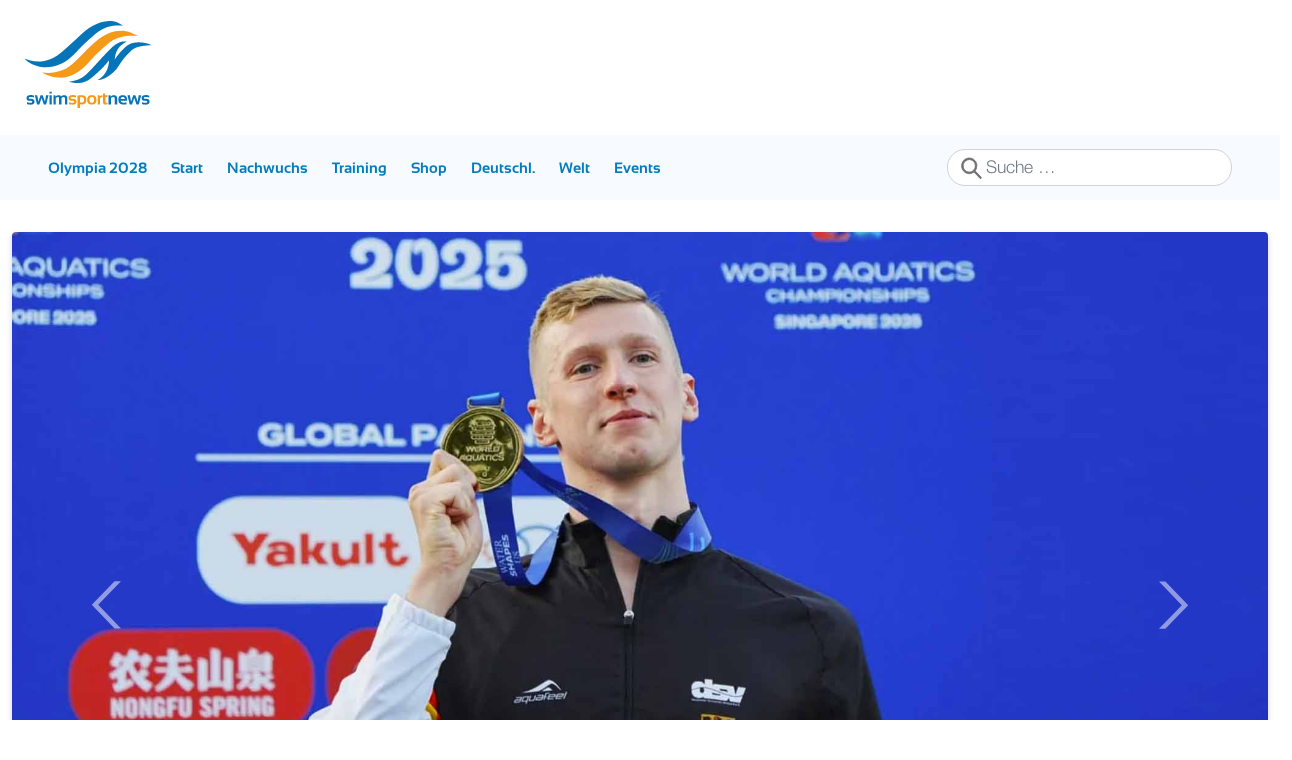

--- FILE ---
content_type: text/html; charset=utf-8
request_url: https://swimsportnews.de/11869-zeitplan-veroeffentlicht-schwimm-wm-genau-parallel-zur-deutschen-meisterschaft
body_size: 6698
content:
<!DOCTYPE html>
<html lang="de-de" dir="ltr">

<head>
	<meta charset="utf-8">
	<meta name="author" content="Sebastian Schwenke">
	<meta name="viewport" content="width=device-width, initial-scale=1">
	<meta name="robots" content="max-snippet:-1, max-image-preview:large, max-video-preview:-1">
	<meta name="description" content="swimsportnews.de bietet Euch alle Informationen rund um den Schwimmsport in Deutschland und der Welt.">
	<meta name="generator" content="Joomla! - Open Source Content Management">
	<title>Zeitplan veröffentlicht: Schwimm-WM genau parallel zur Deutschen Meisterschaft</title>
	<link href="/templates/wwu-24/images/favicon.ico" rel="icon" type="image/x-icon">
	<link href="https://swimsportnews.de/component/finder/search?format=opensearch&amp;Itemid=478" rel="search" title="OpenSearch swimsportnews" type="application/opensearchdescription+xml">


	
	<link rel="shortcut icon" href="/templates/wwu-24/img/logo/favicon.ico" type="image/x-icon">
	<link rel="apple-touch-icon" href="/templates/wwu-24/img/logo/apple-touch-icon.png">
	<link rel="apple-touch-icon" sizes="57x57" href="/templates/wwu-24/img/logo/apple-touch-icon-57x57.png">
	<link rel="apple-touch-icon" sizes="72x72" href="/templates/wwu-24/img/logo/apple-touch-icon-72x72.png">
	<link rel="apple-touch-icon" sizes="76x76" href="/templates/wwu-24/img/logo/apple-touch-icon-76x76.png">
	<link rel="apple-touch-icon" sizes="114x114" href="/templates/wwu-24/img/logo/apple-touch-icon-114x114.png">
	<link rel="apple-touch-icon" sizes="120x120" href="/templates/wwu-24/img/logo/apple-touch-icon-120x120.png">
	<link rel="apple-touch-icon" sizes="144x144" href="/templates/wwu-24/img/logo/apple-touch-icon-144x144.pn">
	<link rel="apple-touch-icon" sizes="152x152" href="/templates/wwu-24/img/logo/apple-touch-icon-152x152.png">
	<link rel="apple-touch-icon" sizes="180x180" href="/templates/wwu-24/img/logo/apple-touch-icon-180x180.png">
	<link href="/media/system/css/joomla-fontawesome.min.css?6b677a" rel="stylesheet">
	<link href="/templates/wwu-24/css/template.min.css?6b677a" rel="stylesheet">
	<link href="/media/vendor/awesomplete/css/awesomplete.css?1.1.7" rel="stylesheet">
	<link href="/media/vendor/joomla-custom-elements/css/joomla-alert.min.css?0.4.1" rel="stylesheet">
	<link href="/media/plg_system_jcepro/site/css/content.min.css?86aa0286b6232c4a5b58f892ce080277" rel="stylesheet">

	<script src="/media/vendor/jquery/js/jquery.min.js?3.7.1"></script>
	<script src="/media/legacy/js/jquery-noconflict.min.js?504da4"></script>
	<script type="application/json" class="joomla-script-options new">{"joomla.jtext":{"MOD_FINDER_SEARCH_VALUE":"Suche &hellip;","COM_FINDER_SEARCH_FORM_LIST_LABEL":"Suchergebnisse","JLIB_JS_AJAX_ERROR_OTHER":"Beim Abrufen von JSON-Daten wurde ein HTTP-Statuscode %s zurückgegeben.","JLIB_JS_AJAX_ERROR_PARSE":"Ein Parsing-Fehler trat bei der Verarbeitung der folgenden JSON-Daten auf:<br><code style='color:inherit;white-space:pre-wrap;padding:0;margin:0;border:0;background:inherit;'>%s<\/code>","ERROR":"Fehler","MESSAGE":"Nachricht","NOTICE":"Hinweis","WARNING":"Warnung","JCLOSE":"Schließen","JOK":"OK","JOPEN":"Öffnen"},"finder-search":{"url":"\/component\/finder\/?task=suggestions.suggest&format=json&tmpl=component&Itemid=478"},"system.paths":{"root":"","rootFull":"https:\/\/swimsportnews.de\/","base":"","baseFull":"https:\/\/swimsportnews.de\/"},"csrf.token":"6566473630da0351b5fd059f7799de59"}</script>
	<script src="/media/system/js/core.min.js?2cb912"></script>
	<script src="/media/vendor/bootstrap/js/alert.min.js?5.3.3" type="module"></script>
	<script src="/media/vendor/bootstrap/js/button.min.js?5.3.3" type="module"></script>
	<script src="/media/vendor/bootstrap/js/carousel.min.js?5.3.3" type="module"></script>
	<script src="/media/vendor/bootstrap/js/collapse.min.js?5.3.3" type="module"></script>
	<script src="/media/vendor/bootstrap/js/dropdown.min.js?5.3.3" type="module"></script>
	<script src="/media/vendor/bootstrap/js/modal.min.js?5.3.3" type="module"></script>
	<script src="/media/vendor/bootstrap/js/offcanvas.min.js?5.3.3" type="module"></script>
	<script src="/media/vendor/bootstrap/js/popover.min.js?5.3.3" type="module"></script>
	<script src="/media/vendor/bootstrap/js/scrollspy.min.js?5.3.3" type="module"></script>
	<script src="/media/vendor/bootstrap/js/tab.min.js?5.3.3" type="module"></script>
	<script src="/media/vendor/bootstrap/js/toast.min.js?5.3.3" type="module"></script>
	<script src="/templates/wwu-24/js/template.js?6b677a" defer></script>
	<script src="/templates/wwu-24/js/fontawesome.min.js?6b677a" defer></script>
	<script src="/templates/wwu-24/js/regular.min.js?6b677a" defer></script>
	<script src="/media/vendor/awesomplete/js/awesomplete.min.js?1.1.7" defer></script>
	<script src="/media/com_finder/js/finder.min.js?755761" type="module"></script>
	<script src="/media/system/js/messages.min.js?9a4811" type="module"></script>
	<script type="application/ld+json">{"@context":"https://schema.org","@graph":[{"@type":"Organization","@id":"https://swimsportnews.de/#/schema/Organization/base","name":"swimsportnews","url":"https://swimsportnews.de/"},{"@type":"WebSite","@id":"https://swimsportnews.de/#/schema/WebSite/base","url":"https://swimsportnews.de/","name":"swimsportnews","publisher":{"@id":"https://swimsportnews.de/#/schema/Organization/base"},"potentialAction":{"@type":"SearchAction","target":"https://swimsportnews.de/component/finder/search?q={search_term_string}&amp;Itemid=478","query-input":"required name=search_term_string"}},{"@type":"WebPage","@id":"https://swimsportnews.de/#/schema/WebPage/base","url":"https://swimsportnews.de/11869-zeitplan-veroeffentlicht-schwimm-wm-genau-parallel-zur-deutschen-meisterschaft","name":"Zeitplan veröffentlicht: Schwimm-WM genau parallel zur Deutschen Meisterschaft","description":"swimsportnews.de bietet Euch alle Informationen rund um den Schwimmsport in Deutschland und der Welt.","isPartOf":{"@id":"https://swimsportnews.de/#/schema/WebSite/base"},"about":{"@id":"https://swimsportnews.de/#/schema/Organization/base"},"inLanguage":"de-DE"},{"@type":"Article","@id":"https://swimsportnews.de/#/schema/com_content/article/11869","name":"Zeitplan veröffentlicht: Schwimm-WM genau parallel zur Deutschen Meisterschaft","headline":"Zeitplan veröffentlicht: Schwimm-WM genau parallel zur Deutschen Meisterschaft","inLanguage":"de-DE","thumbnailUrl":"images/3_DM2019/GER_Florian_Wellbrock975.jpg","image":"images/3_DM2019/GER_Florian_Wellbrock975.jpg","dateCreated":"2022-03-02T12:46:14+00:00","isPartOf":{"@id":"https://swimsportnews.de/#/schema/WebPage/base"}}]}</script>
	<script>console.log('')</script>
	<meta property="og:title" content="Zeitplan veröffentlicht: Schwimm-WM genau parallel zur Deutschen Meisterschaft" />
	<meta property="og:type" content="website" />
	<meta property="og:url" content="https://swimsportnews.de/" />
	<meta property="og:image" content="https://swimsportnews.de/images/3_DM2019/GER_Florian_Wellbrock975.jpg" />
	<meta property="og:description" content="(03.03.2022) Der Schwimm-Weltverband FINA hat den detaillierten Zeitplan für die Weltmeisterschaften 2022 veröffentlicht. Daraus geht hervor, dass die Beckenwettbewerbe der Schwimm-WM in Budapest genau parallel zu den Deutschen Meisterschaften ausgetragen werden.
" />
	<meta property="og:site_name" content="swimsportnews" />
	<!-- Start: Google Strukturierte Daten -->
			
<script type="application/ld+json" data-type="gsd">
{
    "@context": "https://schema.org",
    "@type": "Organization",
    "@id": "https://swimsportnews.de/11869-zeitplan-veroeffentlicht-schwimm-wm-genau-parallel-zur-deutschen-meisterschaft#organization",
    "name": "swimsportnews",
    "description": "swimsportnews.de bietet Euch alle Informationen rund um den Schwimmsport in Deutschland und der Welt.",
    "url": "https://swimsportnews.de",
    "logo": "https://swimsportnews.de/"
}
</script>

<script type="application/ld+json" data-type="gsd">
{
    "@context": "https://schema.org",
    "@type": "BreadcrumbList",
    "itemListElement": [
        {
            "@type": "ListItem",
            "position": 1,
            "name": "Home",
            "item": "https://swimsportnews.de"
        },
        {
            "@type": "ListItem",
            "position": 2,
            "name": "Zeitplan veröffentlicht: Schwimm-WM genau parallel zur Deutschen Meisterschaft",
            "item": "https://swimsportnews.de/11869-zeitplan-veroeffentlicht-schwimm-wm-genau-parallel-zur-deutschen-meisterschaft"
        }
    ]
}
</script>
			<!-- End: Google Strukturierte Daten -->


	<!-- Consent screen -->
	<script type="text/javascript" data-cmp-ab="1"
		src="https://cdn.consentmanager.net/delivery/autoblocking/a16dec3a91bf2.js" data-cmp-
		host="a.delivery.consentmanager.net" data-cmp-cdn="cdn.consentmanager.net" data-cmp-
		codesrc="0"></script>

	<!-- QMN Ads loader -->
	
	<script data-cmp-vendor="s1541" class="cmplazyload" data-cmp-src="https://cdn.qualitymedianetwork.de/delivery/swimsportnews.de.js" async></script>
	<!-- old loader
	<script src="/templates/wwu-24/js/qmnloader.min.js" async defer></script>
	
	-->
	<!-- script data-cmp-src="https://watchbetter.com/tdt-category.js" type="text/plain" class="cmplazyload" data-cmp-vendor="c46309" async defer></script>

	        <!-- Google tag (gtag.js) -->
	<script type="text/plain" class="cmplazyload" data-cmp-vendor="c46309">
		(function(w,d,s,l,i){w[l]=w[l]||[];w[l].push({'gtm.start':
                        new Date().getTime(),event:'gtm.js'});var f=d.getElementsByTagName(s)[0],
                        j=d.createElement(s),dl=l!='dataLayer'?'&l='+l:'';j.async=true;j.src=
                        'https://www.googletagmanager.com/gtm.js?id='+i+dl;f.parentNode.insertBefore(j,f);
                        })(window,document,'script','dataLayer','GTM-W4XDQHB'); 
</script>
</head>

<body class="site">

	<header class="header ">
		<div class="row">
			<div class="col">
				<div class="logo-and-banner">
					<div class="container-xl">
						<div class="row">
															<div id="Logo" class="col col-md-4">
									<a href="/">
										
<div id="mod-custom222" class="mod-custom custom">
    <span class="swim-icon-logo logo"></span></div>

									</a>
								</div>
														<div id="Banner-Top" class="col col-md-8"> <!-- hidden-sm hidden-xs -->
								<div id="desktopHeaderAd"></div>
								<div id="mobileHeaderAd"></div>
							</div>
						</div>
					</div>
				</div>

				<!-- Navbar -->
				<div class="px-4 navbar-container">
					<div class="container-xl">
						<div class="d-flex d-md-none py-2 h-100">
															
<form class="mod-finder js-finder-searchform form-search" action="/component/finder/search?Itemid=478" method="get" role="search">
    <label for="mod-finder-searchword223" class="visually-hidden finder">Suchen</label><input type="text" name="q" id="mod-finder-searchword223" class="js-finder-search-query form-control" value="" placeholder="Suche &hellip;">
            <input type="hidden" name="Itemid" value="478"></form>

														<button
								class="navbar-toggler navbar-toggler-right ml-auto"
								type="button"
								data-bs-toggle="collapse"
								data-bs-target="#navbar-1"
								aria-controls="navbar-1"
								aria-expanded="false" aria-label="MOD_MENU_TOGGLE">
								<span class="icon-menu" aria-hidden="true"></span>
							</button>
						</div>
						<div class="d-md-flex align-items-center">
							<div>
																	
<nav id="navigation" class="navbar navbar-expand-md" aria-label="Navigation">
    <div class="collapse navbar-collapse" id="navbar-1" data-module-id="1">
        <ul class="navbar-nav me-auto mb-2 mb-lg-0 navbar-nav-custom nav navbar-nav col-xs-8">
<li class="nav-item item-494"><a href="/olympia-schwimmen-2024-paris" class="nav-link">Olympia 2028</a></li><li class="nav-item item-478 default current active"><a href="/" aria-current="page" class="nav-link">Start</a></li><li class="nav-item item-497 deeper dropdown parent"><a href="/nachwuchs" class="nav-link dropdwon-toggle" role="button" data-bs-toggle="dropdown" aria-expanded="false">Nachwuchs</a><ul class="nav-child dropdown-menu small"><li class="nav-item item-496"><a href="/nachwuchs/djm" class="nav-link">DJM</a></li><li class="nav-item item-498"><a href="/nachwuchs/junioren-em" class="nav-link">Junioren-EM</a></li><li class="nav-item item-499"><a href="/nachwuchs/junioren-wm" class="nav-link">Junioren-WM</a></li></ul></li><li class="nav-item item-495"><a href="/training" class="nav-link">Training</a></li><li class="nav-item item-420"><a href="https://swimfreaks.de/swimsportmagazine/?utm_source=swimsportnews&amp;utm_campaign=startseite" target="_blank" rel="noopener noreferrer" class="nav-link">Shop</a></li><li class="nav-item item-476 deeper dropdown parent"><a href="/deutschland" class="nav-link dropdwon-toggle" role="button" data-bs-toggle="dropdown" aria-expanded="false">Deutschl.</a><ul class="nav-child dropdown-menu small"><li class="nav-item item-480"><a href="/deutschland/schwimm-dm" class="nav-link">Schwimm-DM</a></li><li class="nav-item item-479"><a href="/deutschland/deutsche-mannschaftsmeisterschaften-schwimmen" class="nav-link">DMS Schwimmen</a></li><li class="nav-item item-477"><a href="/deutschland/kurzbahn-dm" class="nav-link">Kurzbahn-DM</a></li></ul></li><li class="nav-item item-481 deeper dropdown parent"><a href="/international1" class="nav-link dropdwon-toggle" role="button" data-bs-toggle="dropdown" aria-expanded="false">Welt</a><ul class="nav-child dropdown-menu small"><li class="nav-item item-182"><a href="/international1/athletenprofile-int" class="nav-link">Athletenprofile</a></li><li class="nav-item item-482"><a href="/international1/australien" class="nav-link">Australien</a></li><li class="nav-item item-483"><a href="/international1/china" class="nav-link">China</a></li><li class="nav-item item-484"><a href="/international1/frankreich" class="nav-link">Frankreich</a></li><li class="nav-item item-485"><a href="/international1/grossbritannien" class="nav-link">Großbritannien</a></li><li class="nav-item item-486"><a href="/international1/oesterreich" class="nav-link">Österreich</a></li><li class="nav-item item-487"><a href="/international1/schweiz" class="nav-link">Schweiz</a></li><li class="nav-item item-488"><a href="/international1/usa" class="nav-link">USA</a></li></ul></li><li class="nav-item item-489 deeper dropdown parent"><a href="/events" class="nav-link dropdwon-toggle" role="button" data-bs-toggle="dropdown" aria-expanded="false">Events</a><ul class="nav-child dropdown-menu small"><li class="nav-item item-490"><a href="/events/kurzbahn-em" class="nav-link">Kurzbahn-EM</a></li><li class="nav-item item-491"><a href="/events/opera-swim" class="nav-link">Opera Swim Classics</a></li><li class="nav-item item-492"><a href="/events/isl-schwimmen" class="nav-link">International Swimming League</a></li><li class="nav-item item-493"><a href="/events/schwimm-wm-2023" class="nav-link">Schwimm-WM 2023</a></li><li class="nav-item item-531"><a href="/events/schwimm-wm-2024" class="nav-link">Schwimm-WM 2024</a></li></ul></li></ul>
    </div>
</nav>

															</div>
							<div class="d-none d-md-block form-inline ml-auto">
																	
<form class="mod-finder js-finder-searchform form-search" action="/component/finder/search?Itemid=478" method="get" role="search">
    <label for="mod-finder-searchword223" class="visually-hidden finder">Suchen</label><input type="text" name="q" id="mod-finder-searchword223" class="js-finder-search-query form-control" value="" placeholder="Suche &hellip;">
            <input type="hidden" name="Itemid" value="478"></form>

															</div>
						</div>
					</div>
				</div>
			</div>
			<!-- <div class="col-3 d-none d-xl-block"></div> -->
		</div>
	</header>

	
	<div id="system-message-container" aria-live="polite"></div>


	<div id="main" class="container-xl"><!-- you also can "-fluid" or ohter -->
		<div class="row">
			<div class="col">
				<div class="moduletable ">
        
<div id="article-slider" class="carousel slide d-md-block mb-4 shadow-box" data-bs-ride="carousel">
    <div class="carousel-inner">
                    <div class="carousel-item active">
                <img class="rounded-top" src="/images/Artikelbilder/Breit/GER_Florian_Wellbrock_WA.jpg#joomlaImage://local-images/Artikelbilder/Breit/GER_Florian_Wellbrock_WA.jpg?width=2051&amp;height=1022" alr="" class="d-block w-100" />
                <!-- <div class="carousel-caption d-none d-md-block">
                </div> -->
                <div class="bg-blue-main text-white w-100 px-4 py-4 rounded-bottom position-relative" style="z-index: 10">
                    <div class="d-flex justify-content-between align-items-center">
                        <span class="text-bold">19. Januar 2026</span>
                        <!-- <span class="swim-icon-share" style="font-size: 24px;"></span> -->
                    </div>
                        <div class="page-header">
                    <h1 >
                                    <a href="/olympia-schwimmen-2024-paris/14174-naechste-internationale-auszeichnung-fuer-florian-wellbrock" >
                        Nächste internationale Auszeichnung für Florian Wellbrock                    </a>
                            </h1>
        
        
        
            </div>
                </div>
            </div>
                    <div class="carousel-item ">
                <img class="rounded-top" src="/images/Artikelbilder/Breit/GER_Anna_Elendt_TH.jpg#joomlaImage://local-images/Artikelbilder/Breit/GER_Anna_Elendt_TH.jpg?width=2051&amp;height=1022" alr="" class="d-block w-100" />
                <!-- <div class="carousel-caption d-none d-md-block">
                </div> -->
                <div class="bg-blue-main text-white w-100 px-4 py-4 rounded-bottom position-relative" style="z-index: 10">
                    <div class="d-flex justify-content-between align-items-center">
                        <span class="text-bold">18. Januar 2026</span>
                        <!-- <span class="swim-icon-share" style="font-size: 24px;"></span> -->
                    </div>
                        <div class="page-header">
                    <h1 >
                                    <a href="/olympia-schwimmen-2024-paris/14173-pro-swim-series-zweite-medaille-fuer-anna-elendt" >
                        Pro Swim Series: Zweite Medaille für Anna Elendt                    </a>
                            </h1>
        
        
        
            </div>
                </div>
            </div>
                    <div class="carousel-item ">
                <img class="rounded-top" src="/images/Artikelbilder/Breit/USA_Katie_LedeckyNEU.jpg#joomlaImage://local-images/Artikelbilder/Breit/USA_Katie_LedeckyNEU.jpg?width=2051&amp;height=1022" alr="" class="d-block w-100" />
                <!-- <div class="carousel-caption d-none d-md-block">
                </div> -->
                <div class="bg-blue-main text-white w-100 px-4 py-4 rounded-bottom position-relative" style="z-index: 10">
                    <div class="d-flex justify-content-between align-items-center">
                        <span class="text-bold">16. Januar 2026</span>
                        <!-- <span class="swim-icon-share" style="font-size: 24px;"></span> -->
                    </div>
                        <div class="page-header">
                    <h1 >
                                    <a href="/olympia-schwimmen-2024-paris/14170-4-00-katie-ledecky-feiert-naechsten-sieg-bei-der-pro-swim-series" >
                        4:00! Katie Ledecky feiert nächsten Sieg bei der Pro Swim Series                    </a>
                            </h1>
        
        
        
            </div>
                </div>
            </div>
                    <div class="carousel-item ">
                <img class="rounded-top" src="/images/Artikelbilder/Breit/ROU_David_Popovici_LaPresse2.jpg#joomlaImage://local-images/Artikelbilder/Breit/ROU_David_Popovici_LaPresse2.jpg?width=5616&amp;height=3160" alr="" class="d-block w-100" />
                <!-- <div class="carousel-caption d-none d-md-block">
                </div> -->
                <div class="bg-blue-main text-white w-100 px-4 py-4 rounded-bottom position-relative" style="z-index: 10">
                    <div class="d-flex justify-content-between align-items-center">
                        <span class="text-bold">15. Januar 2026</span>
                        <!-- <span class="swim-icon-share" style="font-size: 24px;"></span> -->
                    </div>
                        <div class="page-header">
                    <h1 >
                                    <a href="/olympia-schwimmen-2024-paris/14169-popovici-und-steenbergen-sind-europas-schwimmer-innen-des-jahres" >
                        Popovici und Steenbergen sind Europas Schwimmer*innen des Jahres                    </a>
                            </h1>
        
        
        
            </div>
                </div>
            </div>
                    <div class="carousel-item ">
                <img class="rounded-top" src="/images/Artikelbilder/Breit/GER_Anna_Elendt_SpeedoWade4.jpg#joomlaImage://local-images/Artikelbilder/Breit/GER_Anna_Elendt_SpeedoWade4.jpg?width=2646&amp;height=1489" alr="" class="d-block w-100" />
                <!-- <div class="carousel-caption d-none d-md-block">
                </div> -->
                <div class="bg-blue-main text-white w-100 px-4 py-4 rounded-bottom position-relative" style="z-index: 10">
                    <div class="d-flex justify-content-between align-items-center">
                        <span class="text-bold">15. Januar 2026</span>
                        <!-- <span class="swim-icon-share" style="font-size: 24px;"></span> -->
                    </div>
                        <div class="page-header">
                    <h1 >
                                    <a href="/olympia-schwimmen-2024-paris/14168-anna-elendt-triumphiert-zum-auftakt-der-pro-swim-series-ledecky-kratzt-am-weltrekord" >
                        Anna Elendt triumphiert zum Auftakt der Pro Swim Series | Ledecky kratzt am Weltrekord                    </a>
                            </h1>
        
        
        
            </div>
                </div>
            </div>
            </div>
    <button class="carousel-control-prev" type="button" data-bs-target="#article-slider" data-bs-slide="prev">
        <span class="swim-icon-pfeil" style="transform: rotate(180deg)" aria-hidden="true"></span>
        <span class="visually-hidden">Previous</span>
    </button>
    <button class="carousel-control-next" type="button" data-bs-target="#article-slider" data-bs-slide="next">
        <span class="swim-icon-pfeil" aria-hidden="true"></span>
        <span class="visually-hidden">Next</span>
    </button>
</div></div>

				<div class="com-content-article item-page" >
    
    
    <!-- Bannder ad before h2 headline
    <script src="https://watchbetter.com/embedPartner.js" async defer></script>
    <div class="watchbetterPlayer">
        <div id="watchbetter-embed" style="height: 500px" data-autoplay="true" data-playlistId="Schwimmsportnews"></div>
    </div>
  -->

                            <figure class="left item-image">
    <img src="/images/3_DM2019/GER_Florian_Wellbrock975.jpg" >    </figure>
                    
                <div class="d-flex justify-content-between align-items-center py-2 text-gray">
            <span class="text-bold">03. März 2022</span>
            <!-- <a href="/"><span class="swim-icon-share-gray" style="font-size: 24px;"></span>/a> -->
        </div>
            <div class="page-header">
        <h1 >
            Zeitplan veröffentlicht: Schwimm-WM genau parallel zur Deutschen Meisterschaft        </h1>
                            </div>
        
            
            <dl class="article-info text-muted">

            <!-- <dt class="article-info-term"> -->
                                                <!-- </dt> -->

        
        
        
        
                            
    
            
        
            </dl>
    
        
        
    <div  class="com-content-article__body">
        <p>(03.03.2022) Der Schwimm-Weltverband FINA hat den detaillierten <a href="/11868-zeitplan-der-schwimm-wm-2022-in-budapest-alle-vorlaeufe-finals" target="_blank" rel="noopener noreferrer">Zeitplan für die Weltmeisterschaften 2022</a> veröffentlicht. Daraus geht hervor, dass die Beckenwettbewerbe der Schwimm-WM in Budapest genau parallel zu den Deutschen Meisterschaften ausgetragen werden.</p>
 
<p>Im Gegensatz zu den zurückliegenden Weltmeisterschaften finden die Beckenevents bereits in der ersten WM-Woche vom 18. bis 25. Juni statt. In der Vergangenheit bildeten die Wettbewerbe im 50m-Pool stets den Abschluss, diesmal stehen stattdessen in der zweiten WM-Woche die Entscheidungen im Freiwasserschwimmen, Wasserspringen und Wasserball im Kalender. Hintergrund ist laut FINA, dass man den Beckenschwimmern damit eine Woche mehr Regenerationszeit gönnen möchte, bevor im weiteren Jahresverlauf die nächsten Höhepunkte anstehen, wie zum Beispiel die Commonwealth Games und Europameisterschaften im August.</p>
<p>Damit steht wohl auch fest, dass wir bei den Deutschen Meisterschaften in diesem Jahr keine WM-Schwimmer sehen werden: Die DM, die im Rahmen des Multisportevents "Die Finals" ausgetragen wird, soll vom 23. bis 26. Juni in Berlin stattfinden, also genau im Zeitraum der WM-Beckenwettbewerbe. Parallel dazu sind zudem die Deutschen Freiwassermeisterschaften (24.-26.06.) und die DM im Wasserspringen (22.-26.06.) geplant. Damit dürfte bei drei nationalen Titelkämpfen des DSV nur die "zweite Reihe" an den Start gehen, sollte der Verband seine Events nicht ebenfalls neu terminieren. Dies dürfte nur möglich sein, wenn auch "Die Finals" einen anderen Termin erhalten - was als unwahrscheinlich gilt. Bereits sicher für die WM qualifiziert sind die Olympiamedaillengewinner Florian Wellbrock und Sarah Köhler sowie die Tokio-Finalisten Isabel Gose und Henning Mühlleitner, die damit wohl ebenfalls bei den Deutschen Meisterschaften fehlen dürften.</p>
<p><strong>Die Termine im Überblick:</strong></p>
<ul>
<li>18.-25.06.: Schwimm-WM (Becken)</li>
<li>23.-26.06.: DM (Becken)</li>
<li>24.-26.06.: DM (Freiwasser)</li>
<li>22.-26.06.: DM (Wasserspringen)</li>
<li>26.-30.06.: Schwimm-WM (Freiwasser)</li>
<li>26.06.-03.07.: Schwimm-WM (Wasserspringen)</li>
</ul>
<p>.</p>
<p><strong>Links zum Thema:</strong></p>
<ul>
<li><a href="/olympia-schwimmen-2024-paris/11868-zeitplan-der-schwimm-wm-2022-in-budapest-alle-vorlaeufe-finals">Zeitplan der Schwimm-WM 2022 in Budapest - Alle Vorläufe &amp; Finals</a></li>
</ul>    </div>
        
                                
    <!-- GTM ContentAd -->
    <div id="ContentAd" class="ContentAd"></div>


            </div>

			</div>
		</div>
	</div>



	

			<footer class="footer">
			<div class="main container-xl">
				<div class="moduletable ">
        <ul id="footer" class="navbar-nav me-auto mb-2 mb-lg-0 navbar-nav-custom ">
<li class="nav-item item-142"><a href="http://www.swimfreaks.de" class="nav-link">swimfreaks.de</a></li><li class="nav-item item-108"><a href="/impressum" class="nav-link">Impressum</a></li><li class="nav-item item-530"><a href="/datenschutz" class="nav-link">Datenschutz</a></li><li class="nav-item item-180"><a href="https://swimsportnews.de/index.php?format=feed&amp;type=rss" target="_blank" rel="noopener noreferrer" class="nav-link">RSS</a></li></ul>
</div>

			</div>
		</footer>
	
	
</body>

</html>